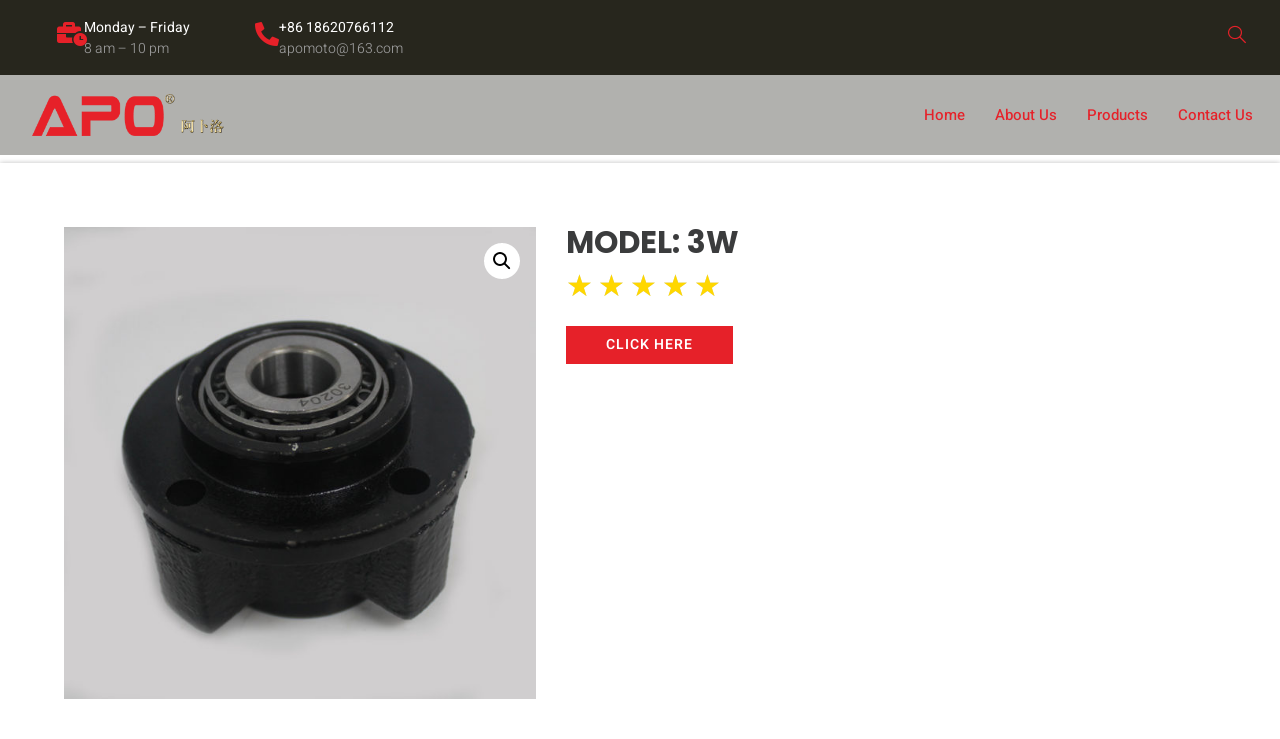

--- FILE ---
content_type: text/css
request_url: https://apoparts.com/wp-content/uploads/elementor/css/post-56.css?ver=1768219575
body_size: 1162
content:
.elementor-56 .elementor-element.elementor-element-8f27140:not(.elementor-motion-effects-element-type-background), .elementor-56 .elementor-element.elementor-element-8f27140 > .elementor-motion-effects-container > .elementor-motion-effects-layer{background-color:#27261D;}.elementor-56 .elementor-element.elementor-element-8f27140{overflow:hidden;border-style:solid;border-width:0px 0px 0px 0px;border-color:#EDEDED;transition:background 0.3s, border 0.3s, border-radius 0.3s, box-shadow 0.3s;margin-top:0px;margin-bottom:-2px;}.elementor-56 .elementor-element.elementor-element-8f27140, .elementor-56 .elementor-element.elementor-element-8f27140 > .elementor-background-overlay{border-radius:0px 0px 0px 0px;}.elementor-56 .elementor-element.elementor-element-8f27140 > .elementor-background-overlay{transition:background 0.3s, border-radius 0.3s, opacity 0.3s;}.elementor-bc-flex-widget .elementor-56 .elementor-element.elementor-element-11641506.elementor-column .elementor-widget-wrap{align-items:center;}.elementor-56 .elementor-element.elementor-element-11641506.elementor-column.elementor-element[data-element_type="column"] > .elementor-widget-wrap.elementor-element-populated{align-content:center;align-items:center;}.elementor-56 .elementor-element.elementor-element-11641506.elementor-column > .elementor-widget-wrap{justify-content:center;}.elementor-56 .elementor-element.elementor-element-11641506 > .elementor-element-populated{margin:0px 0px 0px 0px;--e-column-margin-right:0px;--e-column-margin-left:0px;padding:0px 0px 0px 0px;}.elementor-56 .elementor-element.elementor-element-350b0a73:not(.elementor-motion-effects-element-type-background), .elementor-56 .elementor-element.elementor-element-350b0a73 > .elementor-motion-effects-container > .elementor-motion-effects-layer{background-color:#27261D;}.elementor-56 .elementor-element.elementor-element-350b0a73{transition:background 0.3s, border 0.3s, border-radius 0.3s, box-shadow 0.3s;margin-top:0px;margin-bottom:0px;}.elementor-56 .elementor-element.elementor-element-350b0a73 > .elementor-background-overlay{transition:background 0.3s, border-radius 0.3s, opacity 0.3s;}.elementor-bc-flex-widget .elementor-56 .elementor-element.elementor-element-73a67538.elementor-column .elementor-widget-wrap{align-items:center;}.elementor-56 .elementor-element.elementor-element-73a67538.elementor-column.elementor-element[data-element_type="column"] > .elementor-widget-wrap.elementor-element-populated{align-content:center;align-items:center;}.elementor-56 .elementor-element.elementor-element-73a67538.elementor-column > .elementor-widget-wrap{justify-content:flex-end;}.elementor-56 .elementor-element.elementor-element-73a67538 > .elementor-element-populated{padding:16px 0px 16px 0px;}.elementor-56 .elementor-element.elementor-element-1f4b9ed4{width:auto;max-width:auto;}.elementor-56 .elementor-element.elementor-element-1f4b9ed4 > .elementor-widget-container{margin:-7px 65px 0px 0px;}.elementor-56 .elementor-element.elementor-element-1f4b9ed4 .elementor-icon-box-wrapper{align-items:center;text-align:start;gap:16px;}.elementor-56 .elementor-element.elementor-element-1f4b9ed4 .elementor-icon-box-title{margin-block-end:0px;color:#FFFFFF;}.elementor-56 .elementor-element.elementor-element-1f4b9ed4.elementor-view-stacked .elementor-icon{background-color:#E62129;}.elementor-56 .elementor-element.elementor-element-1f4b9ed4.elementor-view-framed .elementor-icon, .elementor-56 .elementor-element.elementor-element-1f4b9ed4.elementor-view-default .elementor-icon{fill:#E62129;color:#E62129;border-color:#E62129;}.elementor-56 .elementor-element.elementor-element-1f4b9ed4 .elementor-icon{font-size:24px;}.elementor-56 .elementor-element.elementor-element-1f4b9ed4 .elementor-icon-box-title, .elementor-56 .elementor-element.elementor-element-1f4b9ed4 .elementor-icon-box-title a{font-size:14px;font-weight:400;}.elementor-56 .elementor-element.elementor-element-1f4b9ed4 .elementor-icon-box-description{font-size:14px;font-weight:300;color:#999999;}.elementor-56 .elementor-element.elementor-element-5499d746{width:auto;max-width:auto;}.elementor-56 .elementor-element.elementor-element-5499d746 > .elementor-widget-container{margin:-7px 64px 0px 0px;}.elementor-56 .elementor-element.elementor-element-5499d746 .elementor-icon-box-wrapper{align-items:center;text-align:start;gap:16px;}.elementor-56 .elementor-element.elementor-element-5499d746 .elementor-icon-box-title{margin-block-end:0px;color:#FFFFFF;}.elementor-56 .elementor-element.elementor-element-5499d746.elementor-view-stacked .elementor-icon{background-color:#E62129;}.elementor-56 .elementor-element.elementor-element-5499d746.elementor-view-framed .elementor-icon, .elementor-56 .elementor-element.elementor-element-5499d746.elementor-view-default .elementor-icon{fill:#E62129;color:#E62129;border-color:#E62129;}.elementor-56 .elementor-element.elementor-element-5499d746 .elementor-icon{font-size:24px;}.elementor-56 .elementor-element.elementor-element-5499d746 .elementor-icon-box-title, .elementor-56 .elementor-element.elementor-element-5499d746 .elementor-icon-box-title a{font-size:14px;font-weight:400;}.elementor-56 .elementor-element.elementor-element-5499d746 .elementor-icon-box-description{font-size:14px;font-weight:300;color:#999999;}.elementor-bc-flex-widget .elementor-56 .elementor-element.elementor-element-ada8bcb.elementor-column .elementor-widget-wrap{align-items:center;}.elementor-56 .elementor-element.elementor-element-ada8bcb.elementor-column.elementor-element[data-element_type="column"] > .elementor-widget-wrap.elementor-element-populated{align-content:center;align-items:center;}.elementor-56 .elementor-element.elementor-element-ada8bcb.elementor-column > .elementor-widget-wrap{justify-content:flex-end;}.elementor-56 .elementor-element.elementor-element-ada8bcb > .elementor-element-populated{padding:16px 30px 16px 0px;}.elementor-56 .elementor-element.elementor-element-c36de12 .elementor-icon-wrapper{text-align:end;}.elementor-56 .elementor-element.elementor-element-c36de12.elementor-view-stacked .elementor-icon{background-color:#E62129;}.elementor-56 .elementor-element.elementor-element-c36de12.elementor-view-framed .elementor-icon, .elementor-56 .elementor-element.elementor-element-c36de12.elementor-view-default .elementor-icon{color:#E62129;border-color:#E62129;}.elementor-56 .elementor-element.elementor-element-c36de12.elementor-view-framed .elementor-icon, .elementor-56 .elementor-element.elementor-element-c36de12.elementor-view-default .elementor-icon svg{fill:#E62129;}.elementor-56 .elementor-element.elementor-element-c36de12 .elementor-icon{font-size:20px;}.elementor-56 .elementor-element.elementor-element-c36de12 .elementor-icon svg{height:20px;}.elementor-56 .elementor-element.elementor-element-478b6dc1:not(.elementor-motion-effects-element-type-background), .elementor-56 .elementor-element.elementor-element-478b6dc1 > .elementor-motion-effects-container > .elementor-motion-effects-layer{background-color:#FFFFFF66;}.elementor-56 .elementor-element.elementor-element-478b6dc1.jet-sticky-section-sticky--stuck{background-color:#FFFFFF70;}.elementor-56 .elementor-element.elementor-element-478b6dc1{transition:background 0.3s, border 0.3s, border-radius 0.3s, box-shadow 0.3s;margin-top:0px;margin-bottom:0px;padding:0px 0px 0px 0px;z-index:9;}.elementor-56 .elementor-element.elementor-element-478b6dc1 > .elementor-background-overlay{transition:background 0.3s, border-radius 0.3s, opacity 0.3s;}.elementor-56 .elementor-element.elementor-element-478b6dc1.jet-sticky-section-sticky--stuck.jet-sticky-transition-in, .elementor-56 .elementor-element.elementor-element-478b6dc1.jet-sticky-section-sticky--stuck.jet-sticky-transition-out{transition:margin 0.7s, padding 0.7s, background 0.7s, box-shadow 0.7s;}.elementor-56 .elementor-element.elementor-element-21e5dd47:not(.elementor-motion-effects-element-type-background) > .elementor-widget-wrap, .elementor-56 .elementor-element.elementor-element-21e5dd47 > .elementor-widget-wrap > .elementor-motion-effects-container > .elementor-motion-effects-layer{background-color:#FFFFFF66;}.elementor-bc-flex-widget .elementor-56 .elementor-element.elementor-element-21e5dd47.elementor-column .elementor-widget-wrap{align-items:center;}.elementor-56 .elementor-element.elementor-element-21e5dd47.elementor-column.elementor-element[data-element_type="column"] > .elementor-widget-wrap.elementor-element-populated{align-content:center;align-items:center;}.elementor-56 .elementor-element.elementor-element-21e5dd47 > .elementor-element-populated{transition:background 0.3s, border 0.3s, border-radius 0.3s, box-shadow 0.3s;margin:0px 0px 0px 0px;--e-column-margin-right:0px;--e-column-margin-left:0px;padding:0px 0px 0px 0px;}.elementor-56 .elementor-element.elementor-element-21e5dd47 > .elementor-element-populated > .elementor-background-overlay{transition:background 0.3s, border-radius 0.3s, opacity 0.3s;}.elementor-56 .elementor-element.elementor-element-93ad2a5 img{width:75%;}.elementor-56 .elementor-element.elementor-element-933e372:not(.elementor-motion-effects-element-type-background) > .elementor-widget-wrap, .elementor-56 .elementor-element.elementor-element-933e372 > .elementor-widget-wrap > .elementor-motion-effects-container > .elementor-motion-effects-layer{background-color:#FFFFFF66;}.elementor-56 .elementor-element.elementor-element-933e372.elementor-column > .elementor-widget-wrap{justify-content:flex-end;}.elementor-56 .elementor-element.elementor-element-933e372 > .elementor-element-populated{transition:background 0.3s, border 0.3s, border-radius 0.3s, box-shadow 0.3s;padding:0px 12px 0px 0px;}.elementor-56 .elementor-element.elementor-element-933e372 > .elementor-element-populated > .elementor-background-overlay{transition:background 0.3s, border-radius 0.3s, opacity 0.3s;}.elementor-56 .elementor-element.elementor-element-6d13fc0 .elementskit-menu-hamburger{background-color:#E62129;float:right;}.elementor-56 .elementor-element.elementor-element-6d13fc0 .elementskit-menu-close{background-color:#E62129;color:#FFFFFF;}.elementor-56 .elementor-element.elementor-element-6d13fc0 .elementskit-menu-container{height:80px;border-radius:0px 0px 0px 0px;}.elementor-56 .elementor-element.elementor-element-6d13fc0 .elementskit-navbar-nav > li > a{color:#E62129;padding:0px 15px 0px 15px;}.elementor-56 .elementor-element.elementor-element-6d13fc0 .elementskit-navbar-nav > li > a:hover{color:#000000;}.elementor-56 .elementor-element.elementor-element-6d13fc0 .elementskit-navbar-nav > li > a:focus{color:#000000;}.elementor-56 .elementor-element.elementor-element-6d13fc0 .elementskit-navbar-nav > li > a:active{color:#000000;}.elementor-56 .elementor-element.elementor-element-6d13fc0 .elementskit-navbar-nav > li:hover > a{color:#000000;}.elementor-56 .elementor-element.elementor-element-6d13fc0 .elementskit-navbar-nav > li:hover > a .elementskit-submenu-indicator{color:#000000;}.elementor-56 .elementor-element.elementor-element-6d13fc0 .elementskit-navbar-nav > li > a:hover .elementskit-submenu-indicator{color:#000000;}.elementor-56 .elementor-element.elementor-element-6d13fc0 .elementskit-navbar-nav > li > a:focus .elementskit-submenu-indicator{color:#000000;}.elementor-56 .elementor-element.elementor-element-6d13fc0 .elementskit-navbar-nav > li > a:active .elementskit-submenu-indicator{color:#000000;}.elementor-56 .elementor-element.elementor-element-6d13fc0 .elementskit-navbar-nav > li.current-menu-item > a{color:#000000;}.elementor-56 .elementor-element.elementor-element-6d13fc0 .elementskit-navbar-nav > li.current-menu-ancestor > a{color:#000000;}.elementor-56 .elementor-element.elementor-element-6d13fc0 .elementskit-navbar-nav > li.current-menu-ancestor > a .elementskit-submenu-indicator{color:#000000;}.elementor-56 .elementor-element.elementor-element-6d13fc0 .elementskit-navbar-nav > li > a .elementskit-submenu-indicator{color:#101010;fill:#101010;}.elementor-56 .elementor-element.elementor-element-6d13fc0 .elementskit-navbar-nav > li > a .ekit-submenu-indicator-icon{color:#101010;fill:#101010;}.elementor-56 .elementor-element.elementor-element-6d13fc0 .elementskit-navbar-nav .elementskit-submenu-panel > li > a{padding:15px 15px 15px 15px;color:#000000;}.elementor-56 .elementor-element.elementor-element-6d13fc0 .elementskit-navbar-nav .elementskit-submenu-panel > li > a:hover{color:#707070;}.elementor-56 .elementor-element.elementor-element-6d13fc0 .elementskit-navbar-nav .elementskit-submenu-panel > li > a:focus{color:#707070;}.elementor-56 .elementor-element.elementor-element-6d13fc0 .elementskit-navbar-nav .elementskit-submenu-panel > li > a:active{color:#707070;}.elementor-56 .elementor-element.elementor-element-6d13fc0 .elementskit-navbar-nav .elementskit-submenu-panel > li:hover > a{color:#707070;}.elementor-56 .elementor-element.elementor-element-6d13fc0 .elementskit-navbar-nav .elementskit-submenu-panel > li.current-menu-item > a{color:#707070 !important;}.elementor-56 .elementor-element.elementor-element-6d13fc0 .elementskit-submenu-panel{padding:15px 0px 15px 0px;}.elementor-56 .elementor-element.elementor-element-6d13fc0 .elementskit-navbar-nav .elementskit-submenu-panel{border-radius:0px 0px 0px 0px;min-width:220px;}.elementor-56 .elementor-element.elementor-element-6d13fc0 .elementskit-menu-hamburger .elementskit-menu-hamburger-icon{background-color:#FFFFFF;}.elementor-56 .elementor-element.elementor-element-6d13fc0 .elementskit-menu-hamburger > .ekit-menu-icon{color:#FFFFFF;}.elementor-56 .elementor-element.elementor-element-6d13fc0 .elementskit-menu-hamburger:hover .elementskit-menu-hamburger-icon{background-color:#FFFFFFFC;}.elementor-56 .elementor-element.elementor-element-6d13fc0 .elementskit-menu-hamburger:hover > .ekit-menu-icon{color:#FFFFFFFC;}.elementor-56 .elementor-element.elementor-element-6d13fc0 .elementskit-menu-close:hover{color:rgba(0, 0, 0, 0.5);}.elementor-theme-builder-content-area{height:400px;}.elementor-location-header:before, .elementor-location-footer:before{content:"";display:table;clear:both;}@media(max-width:1024px){.elementor-56 .elementor-element.elementor-element-11641506.elementor-column > .elementor-widget-wrap{justify-content:flex-end;}.elementor-bc-flex-widget .elementor-56 .elementor-element.elementor-element-73a67538.elementor-column .elementor-widget-wrap{align-items:center;}.elementor-56 .elementor-element.elementor-element-73a67538.elementor-column.elementor-element[data-element_type="column"] > .elementor-widget-wrap.elementor-element-populated{align-content:center;align-items:center;}.elementor-56 .elementor-element.elementor-element-73a67538.elementor-column > .elementor-widget-wrap{justify-content:space-between;}.elementor-56 .elementor-element.elementor-element-73a67538 > .elementor-element-populated{padding:8px 30px 16px 30px;}.elementor-56 .elementor-element.elementor-element-1f4b9ed4 > .elementor-widget-container{margin:0px 0px 0px 0px;}.elementor-56 .elementor-element.elementor-element-5499d746 > .elementor-widget-container{margin:0px 0px 0px 0px;}.elementor-bc-flex-widget .elementor-56 .elementor-element.elementor-element-ada8bcb.elementor-column .elementor-widget-wrap{align-items:center;}.elementor-56 .elementor-element.elementor-element-ada8bcb.elementor-column.elementor-element[data-element_type="column"] > .elementor-widget-wrap.elementor-element-populated{align-content:center;align-items:center;}.elementor-56 .elementor-element.elementor-element-ada8bcb.elementor-column > .elementor-widget-wrap{justify-content:space-between;}.elementor-56 .elementor-element.elementor-element-ada8bcb > .elementor-element-populated{padding:8px 30px 16px 30px;}.elementor-bc-flex-widget .elementor-56 .elementor-element.elementor-element-933e372.elementor-column .elementor-widget-wrap{align-items:center;}.elementor-56 .elementor-element.elementor-element-933e372.elementor-column.elementor-element[data-element_type="column"] > .elementor-widget-wrap.elementor-element-populated{align-content:center;align-items:center;}.elementor-56 .elementor-element.elementor-element-6d13fc0 .elementskit-nav-identity-panel{padding:10px 0px 10px 0px;}.elementor-56 .elementor-element.elementor-element-6d13fc0 .elementskit-menu-container{max-width:350px;border-radius:0px 0px 0px 0px;}.elementor-56 .elementor-element.elementor-element-6d13fc0 .elementskit-navbar-nav > li > a{color:#000000;padding:10px 15px 10px 15px;}.elementor-56 .elementor-element.elementor-element-6d13fc0 .elementskit-navbar-nav .elementskit-submenu-panel > li > a{padding:15px 15px 15px 15px;}.elementor-56 .elementor-element.elementor-element-6d13fc0 .elementskit-navbar-nav .elementskit-submenu-panel{border-radius:0px 0px 0px 0px;}.elementor-56 .elementor-element.elementor-element-6d13fc0 .elementskit-menu-hamburger{padding:8px 8px 8px 8px;width:45px;border-radius:3px;}.elementor-56 .elementor-element.elementor-element-6d13fc0 .elementskit-menu-close{padding:8px 8px 8px 8px;margin:12px 12px 12px 12px;width:45px;border-radius:3px;}.elementor-56 .elementor-element.elementor-element-6d13fc0 .elementskit-nav-logo > img{max-width:160px;max-height:60px;}.elementor-56 .elementor-element.elementor-element-6d13fc0 .elementskit-nav-logo{margin:5px 0px 5px 0px;padding:5px 5px 5px 5px;}}@media(max-width:767px){.elementor-56 .elementor-element.elementor-element-478b6dc1{margin-top:0px;margin-bottom:0px;padding:0px 0px 0px 0px;}.elementor-56 .elementor-element.elementor-element-21e5dd47{width:30%;}.elementor-56 .elementor-element.elementor-element-933e372{width:70%;}.elementor-bc-flex-widget .elementor-56 .elementor-element.elementor-element-933e372.elementor-column .elementor-widget-wrap{align-items:center;}.elementor-56 .elementor-element.elementor-element-933e372.elementor-column.elementor-element[data-element_type="column"] > .elementor-widget-wrap.elementor-element-populated{align-content:center;align-items:center;}.elementor-56 .elementor-element.elementor-element-933e372 > .elementor-element-populated{padding:0px 14px 0px 0px;}.elementor-56 .elementor-element.elementor-element-6d13fc0 > .elementor-widget-container{margin:0px 0px 0px 0px;padding:12px 0px 66px 0px;}.elementor-56 .elementor-element.elementor-element-6d13fc0{z-index:0;}.elementor-56 .elementor-element.elementor-element-6d13fc0 .elementskit-nav-logo > img{max-width:120px;max-height:50px;}}@media(min-width:768px){.elementor-56 .elementor-element.elementor-element-73a67538{width:36.483%;}.elementor-56 .elementor-element.elementor-element-ada8bcb{width:63.261%;}.elementor-56 .elementor-element.elementor-element-21e5dd47{width:20%;}.elementor-56 .elementor-element.elementor-element-933e372{width:80%;}}@media(max-width:1024px) and (min-width:768px){.elementor-56 .elementor-element.elementor-element-11641506{width:100%;}.elementor-56 .elementor-element.elementor-element-73a67538{width:100%;}.elementor-56 .elementor-element.elementor-element-ada8bcb{width:100%;}}

--- FILE ---
content_type: text/css
request_url: https://apoparts.com/wp-content/uploads/elementor/css/post-58.css?ver=1768219575
body_size: 788
content:
.elementor-58 .elementor-element.elementor-element-1691c308:not(.elementor-motion-effects-element-type-background), .elementor-58 .elementor-element.elementor-element-1691c308 > .elementor-motion-effects-container > .elementor-motion-effects-layer{background-color:#27261D;}.elementor-58 .elementor-element.elementor-element-1691c308{transition:background 0.3s, border 0.3s, border-radius 0.3s, box-shadow 0.3s;padding:65px 0px 0px 0px;}.elementor-58 .elementor-element.elementor-element-1691c308 > .elementor-background-overlay{transition:background 0.3s, border-radius 0.3s, opacity 0.3s;}.elementor-58 .elementor-element.elementor-element-3e9d2020 > .elementor-element-populated{padding:0px 100px 0px 10px;}.elementor-58 .elementor-element.elementor-element-4ee7c3f > .elementor-widget-container{margin:10px 0px 0px 0px;}.elementor-58 .elementor-element.elementor-element-4ee7c3f{text-align:start;}.elementor-58 .elementor-element.elementor-element-4ee7c3f img{width:58%;}.elementor-58 .elementor-element.elementor-element-327172c{color:#FFFFFF;}.elementor-58 .elementor-element.elementor-element-edb6314 > .elementor-widget-container{margin:0px 0px 15px 0px;}.elementor-58 .elementor-element.elementor-element-edb6314 .elementor-heading-title{font-size:21px;font-weight:400;color:#FFFFFF;}.elementor-58 .elementor-element.elementor-element-413481fd .elementor-icon-list-items:not(.elementor-inline-items) .elementor-icon-list-item:not(:last-child){padding-block-end:calc(8px/2);}.elementor-58 .elementor-element.elementor-element-413481fd .elementor-icon-list-items:not(.elementor-inline-items) .elementor-icon-list-item:not(:first-child){margin-block-start:calc(8px/2);}.elementor-58 .elementor-element.elementor-element-413481fd .elementor-icon-list-items.elementor-inline-items .elementor-icon-list-item{margin-inline:calc(8px/2);}.elementor-58 .elementor-element.elementor-element-413481fd .elementor-icon-list-items.elementor-inline-items{margin-inline:calc(-8px/2);}.elementor-58 .elementor-element.elementor-element-413481fd .elementor-icon-list-items.elementor-inline-items .elementor-icon-list-item:after{inset-inline-end:calc(-8px/2);}.elementor-58 .elementor-element.elementor-element-413481fd .elementor-icon-list-icon i{transition:color 0.3s;}.elementor-58 .elementor-element.elementor-element-413481fd .elementor-icon-list-icon svg{transition:fill 0.3s;}.elementor-58 .elementor-element.elementor-element-413481fd{--e-icon-list-icon-size:14px;--icon-vertical-offset:0px;}.elementor-58 .elementor-element.elementor-element-413481fd .elementor-icon-list-text{color:#FFFFFF;transition:color 0.3s;}.elementor-58 .elementor-element.elementor-element-413481fd .elementor-icon-list-item:hover .elementor-icon-list-text{color:#FFFFFF;}.elementor-58 .elementor-element.elementor-element-43a8ad7f > .elementor-widget-container{margin:0px 0px 15px 0px;}.elementor-58 .elementor-element.elementor-element-43a8ad7f .elementor-heading-title{font-size:21px;font-weight:400;color:#FFFFFF;}.elementor-58 .elementor-element.elementor-element-d34d6b3 .elementor-icon-list-items:not(.elementor-inline-items) .elementor-icon-list-item:not(:last-child){padding-block-end:calc(20px/2);}.elementor-58 .elementor-element.elementor-element-d34d6b3 .elementor-icon-list-items:not(.elementor-inline-items) .elementor-icon-list-item:not(:first-child){margin-block-start:calc(20px/2);}.elementor-58 .elementor-element.elementor-element-d34d6b3 .elementor-icon-list-items.elementor-inline-items .elementor-icon-list-item{margin-inline:calc(20px/2);}.elementor-58 .elementor-element.elementor-element-d34d6b3 .elementor-icon-list-items.elementor-inline-items{margin-inline:calc(-20px/2);}.elementor-58 .elementor-element.elementor-element-d34d6b3 .elementor-icon-list-items.elementor-inline-items .elementor-icon-list-item:after{inset-inline-end:calc(-20px/2);}.elementor-58 .elementor-element.elementor-element-d34d6b3 .elementor-icon-list-icon i{color:#E62129;transition:color 0.3s;}.elementor-58 .elementor-element.elementor-element-d34d6b3 .elementor-icon-list-icon svg{fill:#E62129;transition:fill 0.3s;}.elementor-58 .elementor-element.elementor-element-d34d6b3 .elementor-icon-list-item:hover .elementor-icon-list-icon i{color:#E62129;}.elementor-58 .elementor-element.elementor-element-d34d6b3 .elementor-icon-list-item:hover .elementor-icon-list-icon svg{fill:#E62129;}.elementor-58 .elementor-element.elementor-element-d34d6b3{--e-icon-list-icon-size:18px;--icon-vertical-align:flex-start;--icon-vertical-offset:4px;}.elementor-58 .elementor-element.elementor-element-d34d6b3 .elementor-icon-list-item > .elementor-icon-list-text, .elementor-58 .elementor-element.elementor-element-d34d6b3 .elementor-icon-list-item > a{font-family:"Montserrat", Sans-serif;font-size:14px;font-weight:normal;}.elementor-58 .elementor-element.elementor-element-d34d6b3 .elementor-icon-list-text{color:#FFFFFF;transition:color 0.3s;}.elementor-58 .elementor-element.elementor-element-1b12f1e > .elementor-widget-container{margin:-19px 0px 0px 33px;}.elementor-58 .elementor-element.elementor-element-1b12f1e .elementor-icon-list-items:not(.elementor-inline-items) .elementor-icon-list-item:not(:last-child){padding-block-end:calc(10px/2);}.elementor-58 .elementor-element.elementor-element-1b12f1e .elementor-icon-list-items:not(.elementor-inline-items) .elementor-icon-list-item:not(:first-child){margin-block-start:calc(10px/2);}.elementor-58 .elementor-element.elementor-element-1b12f1e .elementor-icon-list-items.elementor-inline-items .elementor-icon-list-item{margin-inline:calc(10px/2);}.elementor-58 .elementor-element.elementor-element-1b12f1e .elementor-icon-list-items.elementor-inline-items{margin-inline:calc(-10px/2);}.elementor-58 .elementor-element.elementor-element-1b12f1e .elementor-icon-list-items.elementor-inline-items .elementor-icon-list-item:after{inset-inline-end:calc(-10px/2);}.elementor-58 .elementor-element.elementor-element-1b12f1e .elementor-icon-list-icon i{color:#02353C;transition:color 0.3s;}.elementor-58 .elementor-element.elementor-element-1b12f1e .elementor-icon-list-icon svg{fill:#02353C;transition:fill 0.3s;}.elementor-58 .elementor-element.elementor-element-1b12f1e .elementor-icon-list-item:hover .elementor-icon-list-icon i{color:#161616;}.elementor-58 .elementor-element.elementor-element-1b12f1e .elementor-icon-list-item:hover .elementor-icon-list-icon svg{fill:#161616;}.elementor-58 .elementor-element.elementor-element-1b12f1e{--e-icon-list-icon-size:23px;--icon-vertical-offset:0px;}.elementor-58 .elementor-element.elementor-element-1b12f1e .elementor-icon-list-item > .elementor-icon-list-text, .elementor-58 .elementor-element.elementor-element-1b12f1e .elementor-icon-list-item > a{font-family:"Montserrat", Sans-serif;font-size:16px;font-weight:400;}.elementor-58 .elementor-element.elementor-element-1b12f1e .elementor-icon-list-text{color:#FFFFFF;transition:color 0.3s;}.elementor-58 .elementor-element.elementor-element-206658b .elementor-icon-list-items:not(.elementor-inline-items) .elementor-icon-list-item:not(:last-child){padding-block-end:calc(0px/2);}.elementor-58 .elementor-element.elementor-element-206658b .elementor-icon-list-items:not(.elementor-inline-items) .elementor-icon-list-item:not(:first-child){margin-block-start:calc(0px/2);}.elementor-58 .elementor-element.elementor-element-206658b .elementor-icon-list-items.elementor-inline-items .elementor-icon-list-item{margin-inline:calc(0px/2);}.elementor-58 .elementor-element.elementor-element-206658b .elementor-icon-list-items.elementor-inline-items{margin-inline:calc(-0px/2);}.elementor-58 .elementor-element.elementor-element-206658b .elementor-icon-list-items.elementor-inline-items .elementor-icon-list-item:after{inset-inline-end:calc(-0px/2);}.elementor-58 .elementor-element.elementor-element-206658b .elementor-icon-list-icon i{color:#E62129;transition:color 0.3s;}.elementor-58 .elementor-element.elementor-element-206658b .elementor-icon-list-icon svg{fill:#E62129;transition:fill 0.3s;}.elementor-58 .elementor-element.elementor-element-206658b .elementor-icon-list-item:hover .elementor-icon-list-icon i{color:#E62129;}.elementor-58 .elementor-element.elementor-element-206658b .elementor-icon-list-item:hover .elementor-icon-list-icon svg{fill:#E62129;}.elementor-58 .elementor-element.elementor-element-206658b{--e-icon-list-icon-size:26px;--icon-vertical-offset:0px;}.elementor-58 .elementor-element.elementor-element-206658b .elementor-icon-list-item > .elementor-icon-list-text, .elementor-58 .elementor-element.elementor-element-206658b .elementor-icon-list-item > a{font-family:"Montserrat", Sans-serif;font-size:14px;font-weight:normal;}.elementor-58 .elementor-element.elementor-element-206658b .elementor-icon-list-text{color:#FFFFFF;transition:color 0.3s;}.elementor-58 .elementor-element.elementor-element-357bfa4 > .elementor-widget-container{margin:-19px 0px 0px 33px;}.elementor-58 .elementor-element.elementor-element-357bfa4 .elementor-icon-list-items:not(.elementor-inline-items) .elementor-icon-list-item:not(:last-child){padding-block-end:calc(10px/2);}.elementor-58 .elementor-element.elementor-element-357bfa4 .elementor-icon-list-items:not(.elementor-inline-items) .elementor-icon-list-item:not(:first-child){margin-block-start:calc(10px/2);}.elementor-58 .elementor-element.elementor-element-357bfa4 .elementor-icon-list-items.elementor-inline-items .elementor-icon-list-item{margin-inline:calc(10px/2);}.elementor-58 .elementor-element.elementor-element-357bfa4 .elementor-icon-list-items.elementor-inline-items{margin-inline:calc(-10px/2);}.elementor-58 .elementor-element.elementor-element-357bfa4 .elementor-icon-list-items.elementor-inline-items .elementor-icon-list-item:after{inset-inline-end:calc(-10px/2);}.elementor-58 .elementor-element.elementor-element-357bfa4 .elementor-icon-list-icon i{color:#02353C;transition:color 0.3s;}.elementor-58 .elementor-element.elementor-element-357bfa4 .elementor-icon-list-icon svg{fill:#02353C;transition:fill 0.3s;}.elementor-58 .elementor-element.elementor-element-357bfa4 .elementor-icon-list-item:hover .elementor-icon-list-icon i{color:#161616;}.elementor-58 .elementor-element.elementor-element-357bfa4 .elementor-icon-list-item:hover .elementor-icon-list-icon svg{fill:#161616;}.elementor-58 .elementor-element.elementor-element-357bfa4{--e-icon-list-icon-size:23px;--icon-vertical-offset:0px;}.elementor-58 .elementor-element.elementor-element-357bfa4 .elementor-icon-list-item > .elementor-icon-list-text, .elementor-58 .elementor-element.elementor-element-357bfa4 .elementor-icon-list-item > a{font-family:"Montserrat", Sans-serif;font-size:16px;font-weight:400;}.elementor-58 .elementor-element.elementor-element-357bfa4 .elementor-icon-list-text{color:#FFFFFF;transition:color 0.3s;}body:not(.rtl) .elementor-58 .elementor-element.elementor-element-812fe68{left:15px;}body.rtl .elementor-58 .elementor-element.elementor-element-812fe68{right:15px;}.elementor-58 .elementor-element.elementor-element-812fe68{top:360px;text-align:center;}.elementor-58 .elementor-element.elementor-element-2436965{--divider-border-style:solid;--divider-color:rgba(255, 255, 255, 0.09);--divider-border-width:1px;}.elementor-58 .elementor-element.elementor-element-2436965 .elementor-divider-separator{width:100%;}.elementor-58 .elementor-element.elementor-element-2436965 .elementor-divider{padding-block-start:8px;padding-block-end:8px;}.elementor-58 .elementor-element.elementor-element-c70e0cf:not(.elementor-motion-effects-element-type-background), .elementor-58 .elementor-element.elementor-element-c70e0cf > .elementor-motion-effects-container > .elementor-motion-effects-layer{background-color:#E62129;}.elementor-58 .elementor-element.elementor-element-c70e0cf > .elementor-container{max-width:1100px;}.elementor-58 .elementor-element.elementor-element-c70e0cf{transition:background 0.3s, border 0.3s, border-radius 0.3s, box-shadow 0.3s;}.elementor-58 .elementor-element.elementor-element-c70e0cf > .elementor-background-overlay{transition:background 0.3s, border-radius 0.3s, opacity 0.3s;}.elementor-58 .elementor-element.elementor-element-65474ac .elementor-heading-title{font-size:14px;color:#FFFFFF;}.elementor-58 .elementor-element.elementor-element-6eb6a4e{text-align:end;font-size:15px;font-weight:300;color:#FFFFFF;}.elementor-theme-builder-content-area{height:400px;}.elementor-location-header:before, .elementor-location-footer:before{content:"";display:table;clear:both;}@media(min-width:768px){.elementor-58 .elementor-element.elementor-element-3e9d2020{width:41.229%;}.elementor-58 .elementor-element.elementor-element-298ce958{width:23.192%;}.elementor-58 .elementor-element.elementor-element-74bb32d5{width:35.191%;}}@media(max-width:767px){.elementor-58 .elementor-element.elementor-element-1691c308{padding:50px 10px 0px 10px;}.elementor-58 .elementor-element.elementor-element-76a82de0 > .elementor-element-populated{margin:0px 0px 0px 0px;--e-column-margin-right:0px;--e-column-margin-left:0px;padding:0px 0px 0px 0px;}.elementor-58 .elementor-element.elementor-element-3e9d2020 > .elementor-element-populated{padding:0px 0px 0px 0px;}.elementor-58 .elementor-element.elementor-element-4ee7c3f img{width:48%;}.elementor-58 .elementor-element.elementor-element-327172c > .elementor-widget-container{margin:0px 0px 0px 0px;padding:0px 0px 0px 0px;}.elementor-58 .elementor-element.elementor-element-298ce958 > .elementor-element-populated{margin:0px 0px 48px 0px;--e-column-margin-right:0px;--e-column-margin-left:0px;}.elementor-58 .elementor-element.elementor-element-74bb32d5 > .elementor-element-populated{margin:0px 0px 48px 0px;--e-column-margin-right:0px;--e-column-margin-left:0px;}body:not(.rtl) .elementor-58 .elementor-element.elementor-element-812fe68{left:-94px;}body.rtl .elementor-58 .elementor-element.elementor-element-812fe68{right:-94px;}.elementor-58 .elementor-element.elementor-element-812fe68{top:400px;text-align:end;}.elementor-58 .elementor-element.elementor-element-2436965 .elementor-divider{padding-block-start:5px;padding-block-end:5px;}.elementor-58 .elementor-element.elementor-element-65474ac{text-align:center;}.elementor-58 .elementor-element.elementor-element-6eb6a4e > .elementor-widget-container{margin:-15px 0px 0px 0px;}.elementor-58 .elementor-element.elementor-element-6eb6a4e{text-align:center;font-size:14px;}}

--- FILE ---
content_type: text/css
request_url: https://apoparts.com/wp-content/uploads/elementor/css/post-376.css?ver=1768219576
body_size: 965
content:
.elementor-376 .elementor-element.elementor-element-5b84b2e8 > .elementor-container{max-width:1057px;}.elementor-376 .elementor-element.elementor-element-5b84b2e8{box-shadow:0px 0px 5px 0px rgba(13, 13, 13, 0.26);margin-top:10px;margin-bottom:0px;padding:5% 5% 2% 5%;}.elementor-376 .elementor-element.elementor-element-357b773a > .elementor-element-populated{margin:0px 0px 0px 0px;--e-column-margin-right:0px;--e-column-margin-left:0px;padding:0px 0px 0px 0px;}.elementor-376 .elementor-element.elementor-element-27657f83 > .elementor-widget-container{margin:0px 0px 0px 0px;padding:0px 0px 0px 0px;}.elementor-376 .elementor-element.elementor-element-27657f83{z-index:1;}.woocommerce .elementor-376 .elementor-element.elementor-element-27657f83 .woocommerce-product-gallery__trigger + .woocommerce-product-gallery__wrapper,
					.woocommerce .elementor-376 .elementor-element.elementor-element-27657f83 .flex-viewport{border-radius:0px 0px 0px 0px;}.woocommerce .elementor-376 .elementor-element.elementor-element-27657f83 .flex-viewport:not(:last-child){margin-bottom:0px;}.woocommerce .elementor-376 .elementor-element.elementor-element-27657f83 .flex-control-thumbs img{border-style:solid;border-width:2px 2px 2px 2px;border-color:#f0f0f0;border-radius:0px 0px 0px 0px;}.woocommerce .elementor-376 .elementor-element.elementor-element-27657f83 .flex-control-thumbs li{padding-right:calc(20px / 2);padding-left:calc(20px / 2);padding-bottom:20px;}.woocommerce .elementor-376 .elementor-element.elementor-element-27657f83 .flex-control-thumbs{margin-right:calc(-20px / 2);margin-left:calc(-20px / 2);}.elementor-376 .elementor-element.elementor-element-7231d5ff > .elementor-widget-wrap > .elementor-widget:not(.elementor-widget__width-auto):not(.elementor-widget__width-initial):not(:last-child):not(.elementor-absolute){margin-block-end:0px;}.elementor-376 .elementor-element.elementor-element-7231d5ff > .elementor-element-populated{margin:0px 0px 0px 0px;--e-column-margin-right:0px;--e-column-margin-left:0px;padding:0px 0px 0px 30px;}.elementor-376 .elementor-element.elementor-element-60955194 > .elementor-widget-container{margin:0px 0px 0px 0px;padding:0px 0px 0px 0px;}.elementor-376 .elementor-element.elementor-element-60955194 .elementor-heading-title{font-family:"Poppins", Sans-serif;font-size:31px;font-weight:bold;color:#3b3c3d;}.elementor-376 .elementor-element.elementor-element-2095f5fe{text-align:start;}.elementor-376 .elementor-element.elementor-element-2095f5fe > .elementor-widget-container{margin:5px 0px 3px 0px;padding:0px 0px 0px 0px;}.elementor-376 .elementor-element.elementor-element-2095f5fe .elementor-star-rating{font-size:30px;}.elementor-376 .elementor-element.elementor-element-2095f5fe .elementor-star-rating i:not(:last-of-type){margin-inline-end:5px;}.elementor-376 .elementor-element.elementor-element-2095f5fe .elementor-star-rating i:before{color:#FFD700;}.elementor-376 .elementor-element.elementor-element-40c0b944 > .elementor-widget-container{padding:0px 0px 0px 0px;}.elementor-376 .elementor-element.elementor-element-40c0b944{text-align:left;}.woocommerce .elementor-376 .elementor-element.elementor-element-40c0b944 .woocommerce-product-details__short-description{font-family:"Montserrat", Sans-serif;font-weight:500;}.elementor-376 .elementor-element.elementor-element-52ea57d7:not(.elementor-motion-effects-element-type-background), .elementor-376 .elementor-element.elementor-element-52ea57d7 > .elementor-motion-effects-container > .elementor-motion-effects-layer{background-color:#F9F9F9;}.elementor-376 .elementor-element.elementor-element-52ea57d7{transition:background 0.3s, border 0.3s, border-radius 0.3s, box-shadow 0.3s;margin-top:50px;margin-bottom:0px;padding:5% 0% 5% 0%;}.elementor-376 .elementor-element.elementor-element-52ea57d7 > .elementor-background-overlay{transition:background 0.3s, border-radius 0.3s, opacity 0.3s;}.woocommerce .elementor-376 .elementor-element.elementor-element-3a8065f5 .woocommerce-tabs ul.wc-tabs li{background-color:#F9F9F9;border-radius:0px 0px 0 0;}.woocommerce .elementor-376 .elementor-element.elementor-element-3a8065f5 .woocommerce-tabs .woocommerce-Tabs-panel, .woocommerce .elementor-376 .elementor-element.elementor-element-3a8065f5 .woocommerce-tabs ul.wc-tabs li.active{background-color:#FFFFFF;}.woocommerce .elementor-376 .elementor-element.elementor-element-3a8065f5 .woocommerce-tabs ul.wc-tabs li.active{border-bottom-color:#FFFFFF;}.woocommerce .elementor-376 .elementor-element.elementor-element-3a8065f5 .woocommerce-tabs ul.wc-tabs li a{font-family:"Poppins", Sans-serif;font-size:18px;line-height:1.5em;}.woocommerce .elementor-376 .elementor-element.elementor-element-3a8065f5 .woocommerce-Tabs-panel{color:#000000;}.woocommerce .elementor-376 .elementor-element.elementor-element-3a8065f5 .woocommerce-tabs .woocommerce-Tabs-panel{font-family:"Poppins", Sans-serif;font-size:16px;}.woocommerce .elementor-376 .elementor-element.elementor-element-3a8065f5 .woocommerce-Tabs-panel h2{color:#000000;}.woocommerce .elementor-376 .elementor-element.elementor-element-3a8065f5 .woocommerce-tabs .woocommerce-Tabs-panel h2{font-size:32px;font-weight:500;text-transform:uppercase;}.elementor-376 .elementor-element.elementor-element-df76b0e{transition:background 0.3s, border 0.3s, border-radius 0.3s, box-shadow 0.3s;padding:0px 0px 0px 0px;}.elementor-376 .elementor-element.elementor-element-df76b0e > .elementor-background-overlay{transition:background 0.3s, border-radius 0.3s, opacity 0.3s;}.elementor-376 .elementor-element.elementor-element-6aa93b77:not(.elementor-motion-effects-element-type-background) > .elementor-widget-wrap, .elementor-376 .elementor-element.elementor-element-6aa93b77 > .elementor-widget-wrap > .elementor-motion-effects-container > .elementor-motion-effects-layer{background-color:#FFFFFF;}.elementor-376 .elementor-element.elementor-element-6aa93b77 > .elementor-element-populated{transition:background 0.3s, border 0.3s, border-radius 0.3s, box-shadow 0.3s;padding:80px 50px 150px 50px;}.elementor-376 .elementor-element.elementor-element-6aa93b77 > .elementor-element-populated > .elementor-background-overlay{transition:background 0.3s, border-radius 0.3s, opacity 0.3s;}.elementor-376 .elementor-element.elementor-element-fd6573e{text-align:center;}.elementor-376 .elementor-element.elementor-element-fd6573e .elementor-heading-title{font-family:"Poppins", Sans-serif;font-size:40px;font-weight:700;text-transform:uppercase;color:#333333;}.elementor-376 .elementor-element.elementor-element-3e7e89a6.elementor-wc-products ul.products li.product{text-align:center;border-style:solid;border-width:0px 0px 0px 0px;border-radius:0px;padding:25px 25px 25px 25px;box-shadow:0px 0px 10px 0px rgba(0, 0, 0, 0.11);background-color:#FFFFFF;}.elementor-376 .elementor-element.elementor-element-3e7e89a6 > .elementor-widget-container{margin:20px 0px 0px 0px;}.elementor-376 .elementor-element.elementor-element-3e7e89a6.elementor-wc-products  ul.products{grid-column-gap:25px;grid-row-gap:40px;}.elementor-376 .elementor-element.elementor-element-3e7e89a6.elementor-wc-products ul.products li.product .woocommerce-loop-product__title{color:#333333;}.elementor-376 .elementor-element.elementor-element-3e7e89a6.elementor-wc-products ul.products li.product .woocommerce-loop-category__title{color:#333333;}.elementor-376 .elementor-element.elementor-element-3e7e89a6.elementor-wc-products ul.products li.product .star-rating{color:#FCDB5A;font-size:0em;}.elementor-376 .elementor-element.elementor-element-3e7e89a6.elementor-wc-products ul.products li.product .star-rating::before{color:#FCDB5A00;}.elementor-376 .elementor-element.elementor-element-3e7e89a6.elementor-wc-products ul.products li.product .price{color:#4C4C4C;font-family:"Open Sans", Sans-serif;font-size:20px;}.elementor-376 .elementor-element.elementor-element-3e7e89a6.elementor-wc-products ul.products li.product .price ins{color:#4C4C4C;}.elementor-376 .elementor-element.elementor-element-3e7e89a6.elementor-wc-products ul.products li.product .price ins .amount{color:#4C4C4C;}.elementor-376 .elementor-element.elementor-element-3e7e89a6.elementor-wc-products ul.products li.product .price del {font-family:"Open Sans", Sans-serif;}.elementor-376 .elementor-element.elementor-element-3e7e89a6.elementor-wc-products ul.products li.product .button{color:#FFFFFF;background-color:#ED3338;font-size:16px;text-transform:uppercase;border-radius:30px 30px 30px 30px;padding:12px 50px 12px 50px;}@media(max-width:1024px){.elementor-376 .elementor-element.elementor-element-5b84b2e8{margin-top:30px;margin-bottom:0px;padding:0px 0px 0px 0px;}.elementor-376 .elementor-element.elementor-element-7231d5ff > .elementor-element-populated{margin:0px 0px 0px 0px;--e-column-margin-right:0px;--e-column-margin-left:0px;padding:0px 0px 0px 15px;}.elementor-376 .elementor-element.elementor-element-3e7e89a6.elementor-wc-products  ul.products{grid-column-gap:20px;grid-row-gap:40px;}}@media(max-width:767px){.elementor-376 .elementor-element.elementor-element-5b84b2e8{margin-top:30px;margin-bottom:0px;padding:0px 15px 0px 15px;}.elementor-376 .elementor-element.elementor-element-7231d5ff > .elementor-element-populated{margin:0px 0px 0px 0px;--e-column-margin-right:0px;--e-column-margin-left:0px;padding:30px 0px 30px 0px;}.elementor-376 .elementor-element.elementor-element-60955194{text-align:center;}.elementor-376 .elementor-element.elementor-element-60955194 .elementor-heading-title{font-size:24px;}.elementor-376 .elementor-element.elementor-element-40c0b944 > .elementor-widget-container{margin:20px 10px 0px 10px;padding:0px 0px 0px 0px;}.elementor-376 .elementor-element.elementor-element-52ea57d7{margin-top:20px;margin-bottom:0px;}.elementor-376 .elementor-element.elementor-element-3e7e89a6.elementor-wc-products  ul.products{grid-column-gap:20px;grid-row-gap:40px;}}@media(min-width:768px){.elementor-376 .elementor-element.elementor-element-357b773a{width:47.138%;}.elementor-376 .elementor-element.elementor-element-7231d5ff{width:58.316%;}}@media(max-width:1024px) and (min-width:768px){.elementor-376 .elementor-element.elementor-element-357b773a{width:55%;}.elementor-376 .elementor-element.elementor-element-7231d5ff{width:45%;}}/* Start custom CSS for section, class: .elementor-element-5b84b2e8 */.woocommerce div.product.elementor form.cart table.variations td {
    display: block;
    padding-top:5px;
}

.woocommerce div.product.elementor form.cart table.variations tr {
    display: block;
}

.woocommerce div.product.elementor form.cart table.variations td.value:before {
    content: none;
}

td.label label, .woocommerce div.product form.cart .button.single_add_to_cart_button {
    text-transform: uppercase;
}/* End custom CSS */

--- FILE ---
content_type: text/css
request_url: https://apoparts.com/wp-content/uploads/elementor/css/post-312.css?ver=1768219576
body_size: -377
content:
.elementor-312 .elementor-element.elementor-element-2d8c6cdc{--spacer-size:40px;}.elementor-312 .elementor-element.elementor-element-74fe44e .elementor-heading-title{font-family:"Aladin", Sans-serif;font-size:20px;font-weight:500;line-height:1.2em;}.elementor-312 .elementor-element.elementor-element-3dbdf137{--spacer-size:30px;}#elementor-popup-modal-312{background-color:rgba(0,0,0,.8);justify-content:center;align-items:center;pointer-events:all;}#elementor-popup-modal-312 .dialog-message{width:640px;height:auto;}#elementor-popup-modal-312 .dialog-close-button{display:flex;}#elementor-popup-modal-312 .dialog-widget-content{box-shadow:2px 8px 23px 3px rgba(0,0,0,0.2);}

--- FILE ---
content_type: text/css
request_url: https://apoparts.com/wp-content/uploads/elementor/css/post-731.css?ver=1768219576
body_size: -6
content:
.elementor-731 .elementor-element.elementor-element-e1ec38b{margin-top:300px;margin-bottom:0px;padding:0px 0px 0px 0px;}#elementor-popup-modal-731 .dialog-widget-content{background-color:#FFFFFF00;box-shadow:2px 8px 23px 3px rgba(0,0,0,0.2);}#elementor-popup-modal-731{background-color:rgba(0,0,0,.8);justify-content:center;align-items:center;pointer-events:all;}#elementor-popup-modal-731 .dialog-message{width:1000px;height:100vh;align-items:flex-start;}#elementor-popup-modal-731 .dialog-close-button{display:flex;}#elementor-popup-modal-731 .dialog-close-button i{color:#FFFFFF;}#elementor-popup-modal-731 .dialog-close-button svg{fill:#FFFFFF;}/* Start custom CSS for wp-widget-woocommerce_product_search, class: .elementor-element-411ca55 */.widget_product_search {
    text-align: center;
}

.elementor-kit-62 button, .elementor-kit-62 input[type="button"], .elementor-kit-62 input[type="submit"], .elementor-kit-62 .elementor-button {
    padding: 12px 40px;
    margin-top: 15px;
    font-family: "Heebo", Sans-serif;
    font-size: 14px;
    font-weight: 600;
    text-transform: uppercase;
    letter-spacing: 1px;
    color: #ffffff;
    background-color: #E62129;
    border-style: solid;
    border-width: 0px 0px 0px 0px;
    border-radius: 0px 0px 0px 0px;
}

input[type=date], input[type=email], input[type=number], input[type=password], input[type=search], input[type=tel], input[type=text], input[type=url], select, textarea {
    width: 100%;
    border: 1px solid #666;
    border-radius: 3px;
    padding: 1rem 1rem;
    -webkit-transition: all .3s;
    -o-transition: all .3s;
    transition: all .3s;
}/* End custom CSS */